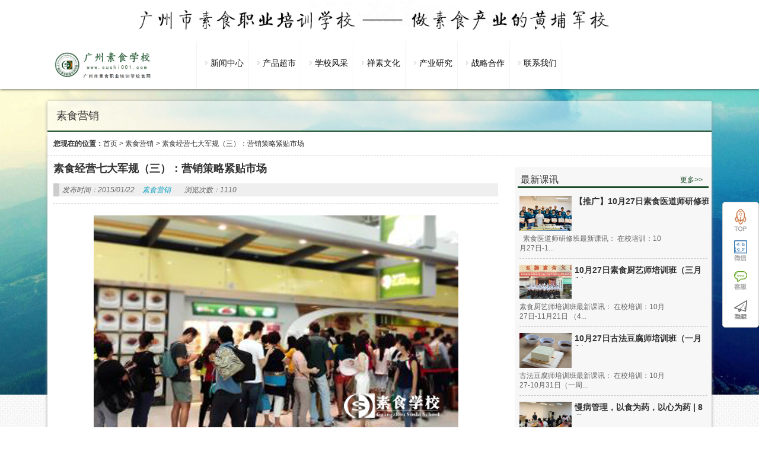

--- FILE ---
content_type: text/html; charset=UTF-8
request_url: http://www.sushi001.com/712.html
body_size: 10673
content:
<!DOCTYPE html PUBLIC "-//W3C//DTD XHTML 1.0 Strict//EN""http://www.w3.org/TR/xhtml1/DTD/xhtml1-strict.dtd">
<html xmlns="http://www.w3.org/1999/xhtml" lang="zh-CN" >
<head profile="http://gmpg.org/xfn/11">
<meta name="viewport" content="width=device-width, initial-scale=1" />	


<meta http-equiv="Content-Type" content="text/html; charset=UTF-8" />
<title>素食经营七大军规（三）：营销策略紧贴市场-素食营销网</title>


<link rel="shortcut icon" href="" type="image/x-icon" />
<link rel='dns-prefetch' href='//s.w.org' />
<link rel="alternate" type="application/rss+xml" title="素食营销网 &raquo; 素食经营七大军规（三）：营销策略紧贴市场评论Feed" href="http://www.sushi001.com/712.html/feed" />
<link rel='stylesheet' id='stylesheet-css'  href='http://www.sushi001.com/wp-content/themes/sushi/style.css?ver=125690abd963f2a5e709fbb37cecf953' type='text/css' media='all' />
<script type='text/javascript' src='http://www.sushi001.com/wp-content/themes/sushi/js/jquery-1.11.0.js?ver=125690abd963f2a5e709fbb37cecf953' id='jquery-js'></script>
<script type='text/javascript' src='http://www.sushi001.com/wp-content/themes/sushi/js/swiper2.min.js?ver=125690abd963f2a5e709fbb37cecf953' id='swiper2-js'></script>
<link rel="https://api.w.org/" href="http://www.sushi001.com/wp-json/" /><link rel="alternate" type="application/json" href="http://www.sushi001.com/wp-json/wp/v2/posts/712" /><link rel='shortlink' href='http://www.sushi001.com/?p=712' />
 
<style id="extraordinaryvision_customize_css" type="text/css">
	 #header_pic_nav li div{color:#0f0f0f}#respond #commentform #submit{background:#184c28;}
		#noswiper .nav_poket_widgetss_title p,.nav_poket_widgetss .nav_poket_ul li a p,.case_two_left #waper_designer li span p,.m_hd .hd_more,#noswiper .nav_poket_widgetss_title p,#waper_designer .designer_more{ color:#184c28;}
		#noswiper .nav_poket_widgetss_title,#noswiper .nav_poket_widgetss_title,#page_top{border-bottom:2px solid #184c28;}
		.m_hd{border-bottom:3px solid #184c28;}
		#header_pic_nav li.current-menu-item div,#header_pic_nav  li:hover div{color:#111111}.top_bac{background:repeat-x url(http://www.sushi001.com/wp-content/uploads/2018/09/素食学校22.jpg);opacity:1;filter:Alpha(opacity=100); border:none;}.enter p{font-size:16px;}    </style>
		<style type="text/css" id="wp-custom-css">
			.info_pic_s.three_mode_small .three_mode_t { height: 22px;}		</style>
		
 <script>
var _hmt = _hmt || [];
(function() {
  var hm = document.createElement("script");
  hm.src = "https://hm.baidu.com/hm.js?9e1747f8410ff60fd93dccfc8ff93e76";
  var s = document.getElementsByTagName("script")[0]; 
  s.parentNode.insertBefore(hm, s);
})();
</script>
<meta name="baidu-site-verification" content="GFE9cRbSHW" />
</head>


<body class="post-template-default single single-post postid-712 single-format-standard" >
   
   
 
 
  <div class="body_hd"></div>    <div class="header">
           <div class="top" id="topad">
           <div class="top_in">
           <a target="_blank" href=""><img src="http://www.sushi001.com/wp-content/uploads/2018/09/素食学校-2.jpg"/></a>            
         </div>
         <div class="top_bac"></div>
         </div>
                      <div class="header_down_out hide_icon">
          <div class="header_down_out_in">
                          <div class="logo"><a href="http://www.sushi001.com" title="素食营销网"> <img src="http://www.sushi001.com/wp-content/uploads/2025/10/素食学校官网logo-1.png" alt="素食营销网"/></a></div>
                       
      <div class="header_down">
      
         <div id="header_pic_nav">    

                <div id="header_pic_menu" class="header_menu_ul "><li id="menu-item-32028"  class="menu-item menu-item-type-custom menu-item-object-custom menu-item-has-children  onetitle "><a href="http://www.sushi001.com/category/news"><span class="gopodc"><div>新闻中心</div></span></a>
<ul class="sub-menu">
	<li id="menu-item-32038"  class="menu-item menu-item-type-custom menu-item-object-custom menu-item-home  onetitle "><a href="http://www.sushi001.com/"><span class="gopodc"><div>国际信息</div></span></a></li>
	<li id="menu-item-32039"  class="menu-item menu-item-type-custom menu-item-object-custom menu-item-home  onetitle "><a href="http://www.sushi001.com/"><span class="gopodc"><div>国内信息</div></span></a></li>
	<li id="menu-item-32040"  class="menu-item menu-item-type-custom menu-item-object-custom menu-item-home  onetitle "><a href="http://www.sushi001.com/"><span class="gopodc"><div>行业信息</div></span></a></li>
	<li id="menu-item-32041"  class="menu-item menu-item-type-custom menu-item-object-custom  onetitle "><a href="http://www.sushi001.com/category/news/sushizixun"><span class="gopodc"><div>校园资讯</div></span></a></li>
	<li id="menu-item-31458"  class="menu-item menu-item-type-custom menu-item-object-custom  onetitle "><a href="http://www.sushi001.com/31453.html"><span class="gopodc"><div>校企单位</div></span></a></li>
</ul>
</li>
<li id="menu-item-32029"  class="menu-item menu-item-type-custom menu-item-object-custom menu-item-has-children  onetitle "><a href="http://1"><span class="gopodc"><div>产品超市</div></span></a>
<ul class="sub-menu">
	<li id="menu-item-32043"  class="menu-item menu-item-type-custom menu-item-object-custom  onetitle "><a href="http://www.sushi001.com/32070.html"><span class="gopodc"><div>素食培训</div></span></a></li>
	<li id="menu-item-32044"  class="menu-item menu-item-type-custom menu-item-object-custom  onetitle "><a href="http://www.sushi001.com/32073.html"><span class="gopodc"><div>禅素文旅</div></span></a></li>
	<li id="menu-item-32045"  class="menu-item menu-item-type-custom menu-item-object-custom  onetitle "><a href="http://www.sushi001.com/32077.html"><span class="gopodc"><div>食疗产品</div></span></a></li>
	<li id="menu-item-32046"  class="menu-item menu-item-type-custom menu-item-object-custom  onetitle "><a href="http://www.sushi001.com/32081.html"><span class="gopodc"><div>茶疗产品</div></span></a></li>
	<li id="menu-item-32047"  class="menu-item menu-item-type-custom menu-item-object-custom  onetitle "><a href="http://www.sushi001.com/32090.html"><span class="gopodc"><div>香疗产品</div></span></a></li>
	<li id="menu-item-32048"  class="menu-item menu-item-type-custom menu-item-object-custom  onetitle "><a href="http://www.sushi001.com/32098.html"><span class="gopodc"><div>精进研修</div></span></a></li>
	<li id="menu-item-32049"  class="menu-item menu-item-type-custom menu-item-object-custom  onetitle "><a href="http://www.sushi001.com/32102.html"><span class="gopodc"><div>游学交流</div></span></a></li>
</ul>
</li>
<li id="menu-item-38"  class="menu-item menu-item-type-custom menu-item-object-custom menu-item-home menu-item-has-children  onetitle "><a href="http://www.sushi001.com" target="_blank"><span class="gopodc"><div>学校风采</div></span></a>
<ul class="sub-menu">
	<li id="menu-item-12949"  class="menu-item menu-item-type-custom menu-item-object-custom  onetitle "><a href="http://www.sushi001.com/32053.html"><span class="gopodc"><div>学校简介</div></span></a></li>
	<li id="menu-item-31141"  class="menu-item menu-item-type-custom menu-item-object-custom  onetitle "><a href="http://www.sushi001.com/32055.html" target="_blank"><span class="gopodc"><div>素校历程</div></span></a></li>
	<li id="menu-item-12946"  class="menu-item menu-item-type-custom menu-item-object-custom  onetitle "><a href="http://www.sushi001.com/8716.html"><span class="gopodc"><div>团队事迹</div></span></a></li>
	<li id="menu-item-32030"  class="menu-item menu-item-type-custom menu-item-object-custom menu-item-home  onetitle "><a href="http://www.sushi001.com/"><span class="gopodc"><div>产品研发</div></span></a></li>
	<li id="menu-item-31376"  class="menu-item menu-item-type-custom menu-item-object-custom  onetitle "><a href="http://www.sushi001.com/31313.html"><span class="gopodc"><div>其他故事</div></span></a></li>
</ul>
</li>
<li id="menu-item-32031"  class="menu-item menu-item-type-custom menu-item-object-custom menu-item-has-children  onetitle "><a href="http://1"><span class="gopodc"><div>禅素文化</div></span></a>
<ul class="sub-menu">
	<li id="menu-item-32032"  class="menu-item menu-item-type-custom menu-item-object-custom menu-item-home  onetitle "><a href="http://www.sushi001.com/"><span class="gopodc"><div>素文化</div></span></a></li>
	<li id="menu-item-32033"  class="menu-item menu-item-type-custom menu-item-object-custom menu-item-home  onetitle "><a href="http://www.sushi001.com/"><span class="gopodc"><div>禅文化</div></span></a></li>
</ul>
</li>
<li id="menu-item-32034"  class="menu-item menu-item-type-custom menu-item-object-custom menu-item-has-children  onetitle "><a href="http://1"><span class="gopodc"><div>产业研究</div></span></a>
<ul class="sub-menu">
	<li id="menu-item-32035"  class="menu-item menu-item-type-custom menu-item-object-custom menu-item-home  onetitle "><a href="http://www.sushi001.com/"><span class="gopodc"><div>国际素食</div></span></a></li>
	<li id="menu-item-32036"  class="menu-item menu-item-type-custom menu-item-object-custom menu-item-home  onetitle "><a href="http://www.sushi001.com/"><span class="gopodc"><div>国内素食</div></span></a></li>
	<li id="menu-item-32037"  class="menu-item menu-item-type-custom menu-item-object-custom menu-item-home  onetitle "><a href="http://www.sushi001.com/"><span class="gopodc"><div>素食文化研学</div></span></a></li>
</ul>
</li>
<li id="menu-item-31481"  class="menu-item menu-item-type-custom menu-item-object-custom menu-item-home menu-item-has-children  onetitle "><a href="http://www.sushi001.com"><span class="gopodc"><div>战略合作</div></span></a>
<ul class="sub-menu">
	<li id="menu-item-30649"  class="menu-item menu-item-type-custom menu-item-object-custom  onetitle "><a href="http://www.sushi001.com/32059.html"><span class="gopodc"><div>素猫餐饮</div></span></a></li>
	<li id="menu-item-30651"  class="menu-item menu-item-type-custom menu-item-object-custom  onetitle "><a href="http://www.sushi001.com/32067.html"><span class="gopodc"><div>文化传播</div></span></a></li>
	<li id="menu-item-30652"  class="menu-item menu-item-type-custom menu-item-object-custom  onetitle "><a href="http://www.sushi001.com/32064.html"><span class="gopodc"><div>蝉友圈国旅</div></span></a></li>
</ul>
</li>
<li id="menu-item-12945"  class="menu-item menu-item-type-custom menu-item-object-custom menu-item-has-children  onetitle "><a target="_blank"><span class="gopodc"><div>联系我们</div></span></a>
<ul class="sub-menu">
	<li id="menu-item-31479"  class="menu-item menu-item-type-custom menu-item-object-custom  onetitle "><a href="http://www.sushi001.com/32057.html"><span class="gopodc"><div>联系我们</div></span></a></li>
</ul>
</li>
</div>               
               
               

               

           
          </div>             
             
               
               </div>
              </div> 
               </div>
   
   
       </div> 

<div id="page_top" class="index_box" >
<div class="page_top_in">
                           
<div> 素食营销</div>
  
</div>

</div>



<div id="page_muen_nav" class="index_box"> 
 <b>您现在的位置：</b><a href="http://www.sushi001.com">首页</a><a> > </a> <a href="http://www.sushi001.com/category/sushiyingxiao">素食营销</a> <a> > </a>  <a> 素食经营七大军规（三）：营销策略紧贴市场</a> 
 </div>
   <div id="content" class="singlep">
<div class="left_mian" id="per27" style="float: right;"><div class="three_mode_go index_box">

     <div class="three_mode_go_mode ">
          
       <div class="m_hd">
       
       
      
        <h2  class="m_hd_title">	 最新课讯	</h2>       
       <a target="_blank" href="http://www.sushi001.com/category/sushixuexiaozuixinkx" class="hd_more">更多>></a></div>
     
       <ul>
                   <li class="info_pic_s three_mode_small">
                                     
                                     
                                     <a title="【推广】10月27日素食医道师研修班（一年制）| 学习健康管理，五大疗法对治三大类慢病~但愿众生得离苦" class="info_pic_s_to"href="http://www.sushi001.com/31983.html" target="_blank">
                                     <img width="287" height="191" src="http://www.sushi001.com/wp-content/uploads/2024/07/微信图片_20240510205228-287x191.jpg" class="attachment-case size-case wp-post-image" alt="【推广】10月27日素食医道师研修班（一年制）| 学习健康管理，五大疗法对治三大类慢病~但愿众生得离苦" loading="lazy" title="【推广】10月27日素食医道师研修班（一年制）| 学习健康管理，五大疗法对治三大类慢病~但愿众生得离苦" srcset="http://www.sushi001.com/wp-content/uploads/2024/07/微信图片_20240510205228-287x191.jpg 287w, http://www.sushi001.com/wp-content/uploads/2024/07/微信图片_20240510205228-400x266.jpg 400w" sizes="(max-width: 287px) 100vw, 287px" /> 
                                     </a>
                                    
                                      <div  class="three_mode_t">                  <a   title="【推广】10月27日素食医道师研修班（一年制）| 学习健康管理，五大疗法对治三大类慢病~但愿众生得离苦" href="http://www.sushi001.com/31983.html" target="_blank"> 【推广】10月27日素食医道师研修班（一...</a>
                    </div>                                  
                                   
                                      <p> 
&nbsp;

素食医道师研修班最新课讯：

在校培训：10月27日-1...</p>
                                     </li>
                                     
                                                 <li class="info_pic_s three_mode_small">
                                     
                                     
                                     <a title="10月27日素食厨艺师培训班（三月制）| 从基础到精通，80款饭食、菜品、汤品、点心、汁品五大类素菜制作。" class="info_pic_s_to"href="http://www.sushi001.com/31978.html" target="_blank">
                                     <img width="287" height="191" src="http://www.sushi001.com/wp-content/uploads/2025/03/640-287x191.jpg" class="attachment-case size-case wp-post-image" alt="10月27日素食厨艺师培训班（三月制）| 从基础到精通，80款饭食、菜品、汤品、点心、汁品五大类素菜制作。" loading="lazy" title="10月27日素食厨艺师培训班（三月制）| 从基础到精通，80款饭食、菜品、汤品、点心、汁品五大类素菜制作。" srcset="http://www.sushi001.com/wp-content/uploads/2025/03/640-287x191.jpg 287w, http://www.sushi001.com/wp-content/uploads/2025/03/640-400x266.jpg 400w" sizes="(max-width: 287px) 100vw, 287px" /> 
                                     </a>
                                    
                                      <div  class="three_mode_t">                  <a   title="10月27日素食厨艺师培训班（三月制）| 从基础到精通，80款饭食、菜品、汤品、点心、汁品五大类素菜制作。" href="http://www.sushi001.com/31978.html" target="_blank"> 10月27日素食厨艺师培训班（三月制）| ...</a>
                    </div>                                  
                                   
                                      <p> 素食厨艺师培训班最新课讯：

在校培训：10月27日-11月21日 （4...</p>
                                     </li>
                                     
                                                 <li class="info_pic_s three_mode_small">
                                     
                                     
                                     <a title="10月27日古法豆腐师培训班（一月制）| 6大豆制品+4大手工食材+20道豆腐菜谱" class="info_pic_s_to"href="http://www.sushi001.com/31974.html" target="_blank">
                                     <img width="287" height="191" src="http://www.sushi001.com/wp-content/uploads/2024/05/DSC_0469-287x191.jpg" class="attachment-case size-case wp-post-image" alt="10月27日古法豆腐师培训班（一月制）| 6大豆制品+4大手工食材+20道豆腐菜谱" loading="lazy" title="10月27日古法豆腐师培训班（一月制）| 6大豆制品+4大手工食材+20道豆腐菜谱" srcset="http://www.sushi001.com/wp-content/uploads/2024/05/DSC_0469-287x191.jpg 287w, http://www.sushi001.com/wp-content/uploads/2024/05/DSC_0469-300x199.jpg 300w, http://www.sushi001.com/wp-content/uploads/2024/05/DSC_0469-1024x678.jpg 1024w, http://www.sushi001.com/wp-content/uploads/2024/05/DSC_0469-768x509.jpg 768w, http://www.sushi001.com/wp-content/uploads/2024/05/DSC_0469-1536x1017.jpg 1536w, http://www.sushi001.com/wp-content/uploads/2024/05/DSC_0469-2048x1356.jpg 2048w, http://www.sushi001.com/wp-content/uploads/2024/05/DSC_0469-400x266.jpg 400w, http://www.sushi001.com/wp-content/uploads/2024/05/DSC_0469-604x400.jpg 604w" sizes="(max-width: 287px) 100vw, 287px" /> 
                                     </a>
                                    
                                      <div  class="three_mode_t">                  <a   title="10月27日古法豆腐师培训班（一月制）| 6大豆制品+4大手工食材+20道豆腐菜谱" href="http://www.sushi001.com/31974.html" target="_blank"> 10月27日古法豆腐师培训班（一月制）| 6...</a>
                    </div>                                  
                                   
                                      <p> 古法豆腐师培训班最新课讯：

在校培训：10月27-10月31日（一周...</p>
                                     </li>
                                     
                                                 <li class="info_pic_s three_mode_small">
                                     
                                     
                                     <a title="慢病管理，以食为药，以心为药 | 8月25日素食医道研修班" class="info_pic_s_to"href="http://www.sushi001.com/31928.html" target="_blank">
                                     <img width="287" height="191" src="http://www.sushi001.com/wp-content/uploads/2025/06/2024_11_27_16_37_IMG_7794-287x191.jpg" class="attachment-case size-case wp-post-image" alt="慢病管理，以食为药，以心为药 | 8月25日素食医道研修班" loading="lazy" title="慢病管理，以食为药，以心为药 | 8月25日素食医道研修班" srcset="http://www.sushi001.com/wp-content/uploads/2025/06/2024_11_27_16_37_IMG_7794-287x191.jpg 287w, http://www.sushi001.com/wp-content/uploads/2025/06/2024_11_27_16_37_IMG_7794-400x266.jpg 400w" sizes="(max-width: 287px) 100vw, 287px" /> 
                                     </a>
                                    
                                      <div  class="three_mode_t">                  <a   title="慢病管理，以食为药，以心为药 | 8月25日素食医道研修班" href="http://www.sushi001.com/31928.html" target="_blank"> 慢病管理，以食为药，以心为药 | 8月25...</a>
                    </div>                                  
                                   
                                      <p> 病从口入 疾由念始素食素心 大医之道“素食医道研修班”广州素食学校...</p>
                                     </li>
                                     
                                                 <li class="info_pic_s three_mode_small">
                                     
                                     
                                     <a title="广州市素食职业培训学校中式烹调师-五级（素食）培训班招生简章" class="info_pic_s_to"href="http://www.sushi001.com/31824.html" target="_blank">
                                     <img width="287" height="191" src="http://www.sushi001.com/wp-content/uploads/2024/12/1735008955529-287x191.png" class="attachment-case size-case wp-post-image" alt="广州市素食职业培训学校中式烹调师-五级（素食）培训班招生简章" loading="lazy" title="广州市素食职业培训学校中式烹调师-五级（素食）培训班招生简章" srcset="http://www.sushi001.com/wp-content/uploads/2024/12/1735008955529-287x191.png 287w, http://www.sushi001.com/wp-content/uploads/2024/12/1735008955529-400x266.png 400w" sizes="(max-width: 287px) 100vw, 287px" /> 
                                     </a>
                                    
                                      <div  class="three_mode_t">                  <a   title="广州市素食职业培训学校中式烹调师-五级（素食）培训班招生简章" href="http://www.sushi001.com/31824.html" target="_blank"> 广州市素食职业培训学校中式烹调师-五级...</a>
                    </div>                                  
                                   
                                      <p> 

&nbsp;
广州市素食职业培训学校

中式烹调师（素食）培训班...</p>
                                     </li>
                                     
                                              </ul>
     
          
     </div>
     
     
     


          <div class="three_mode_go_mode ">
          
       <div class="m_hd">
       
       
      
        <h2  class="m_hd_title">	 教学回顾	</h2>       
       <a target="_blank" href="http://www.sushi001.com/category/%e7%b4%a0%e9%a3%9f%e5%ad%a6%e6%a0%a1jxhg" class="hd_more">更多>></a></div>
     
       <ul>
                   <li class="info_pic_s three_mode_small">
                                     
                                     
                                     <a title="这口健康手作的香面筋，快做给家里人吃吧！| 素食手工菜" class="info_pic_s_to"href="http://www.sushi001.com/31865.html" target="_blank">
                                     <img width="287" height="191" src="http://www.sushi001.com/wp-content/uploads/2025/03/素卤水-287x191.jpg" class="attachment-case size-case wp-post-image" alt="这口健康手作的香面筋，快做给家里人吃吧！| 素食手工菜" loading="lazy" title="这口健康手作的香面筋，快做给家里人吃吧！| 素食手工菜" srcset="http://www.sushi001.com/wp-content/uploads/2025/03/素卤水-287x191.jpg 287w, http://www.sushi001.com/wp-content/uploads/2025/03/素卤水-400x266.jpg 400w" sizes="(max-width: 287px) 100vw, 287px" /> 
                                     </a>
                                    
                                      <div  class="three_mode_t">                  <a   title="这口健康手作的香面筋，快做给家里人吃吧！| 素食手工菜" href="http://www.sushi001.com/31865.html" target="_blank"> 这口健康手作的香面筋，快做给家里人吃...</a>
                    </div>                                  
                                   
                                      <p> 

&nbsp;

小时候总听长辈说，寺院里的面筋最是讲究。可如今走...</p>
                                     </li>
                                     
                                                 <li class="info_pic_s three_mode_small">
                                     
                                     
                                     <a title="“素食技术专才”学员陆续入学 | 素食烹饪师班结业、素食食疗养生师班开班" class="info_pic_s_to"href="http://www.sushi001.com/31546.html" target="_blank">
                                     <img width="287" height="191" src="http://www.sushi001.com/wp-content/uploads/2024/04/微信图片_20240422212609-287x191.jpg" class="attachment-case size-case wp-post-image" alt="“素食技术专才”学员陆续入学 | 素食烹饪师班结业、素食食疗养生师班开班" loading="lazy" title="“素食技术专才”学员陆续入学 | 素食烹饪师班结业、素食食疗养生师班开班" srcset="http://www.sushi001.com/wp-content/uploads/2024/04/微信图片_20240422212609-287x191.jpg 287w, http://www.sushi001.com/wp-content/uploads/2024/04/微信图片_20240422212609-400x266.jpg 400w" sizes="(max-width: 287px) 100vw, 287px" /> 
                                     </a>
                                    
                                      <div  class="three_mode_t">                  <a   title="“素食技术专才”学员陆续入学 | 素食烹饪师班结业、素食食疗养生师班开班" href="http://www.sushi001.com/31546.html" target="_blank"> “素食技术专才”学员陆续入学 | 素食烹饪...</a>
                    </div>                                  
                                   
                                      <p> 
传播健康生活文化 推动素食产业发展
广州市素食职业培训学校
—...</p>
                                     </li>
                                     
                                                 <li class="info_pic_s three_mode_small">
                                     
                                     
                                     <a title="开学啦 | 素食学校龙年正式开学暨“素食技术专才计划”第一批专才学员入学！" class="info_pic_s_to"href="http://www.sushi001.com/31501.html" target="_blank">
                                     <img width="287" height="191" src="http://www.sushi001.com/wp-content/uploads/2024/04/微信图片_20240412150316-287x191.jpg" class="attachment-case size-case wp-post-image" alt="开学啦 | 素食学校龙年正式开学暨“素食技术专才计划”第一批专才学员入学！" loading="lazy" title="开学啦 | 素食学校龙年正式开学暨“素食技术专才计划”第一批专才学员入学！" srcset="http://www.sushi001.com/wp-content/uploads/2024/04/微信图片_20240412150316-287x191.jpg 287w, http://www.sushi001.com/wp-content/uploads/2024/04/微信图片_20240412150316-400x266.jpg 400w" sizes="(max-width: 287px) 100vw, 287px" /> 
                                     </a>
                                    
                                      <div  class="three_mode_t">                  <a   title="开学啦 | 素食学校龙年正式开学暨“素食技术专才计划”第一批专才学员入学！" href="http://www.sushi001.com/31501.html" target="_blank"> 开学啦 | 素食学校龙年正式开学暨“素食...</a>
                    </div>                                  
                                   
                                      <p>        2024年4月8日-12日，广州素食学校正式开学，龙年第一批学员...</p>
                                     </li>
                                     
                                                 <li class="info_pic_s three_mode_small">
                                     
                                     
                                     <a title="学员：从不下厨的我回来后终于可以大展身手！11月25-26日素食养生周末班。广州素食学校/素食餐厅/素食菜谱/素食厨师/素食健康/素食养生/素食论坛" class="info_pic_s_to"href="http://www.sushi001.com/30818.html" target="_blank">
                                     <img width="287" height="191" src="http://www.sushi001.com/wp-content/uploads/2023/11/16993666041-287x191.png" class="attachment-case size-case wp-post-image" alt="学员：从不下厨的我回来后终于可以大展身手！11月25-26日素食养生周末班。广州素食学校/素食餐厅/素食菜谱/素食厨师/素食健康/素食养生/素食论坛" loading="lazy" title="学员：从不下厨的我回来后终于可以大展身手！11月25-26日素食养生周末班。广州素食学校/素食餐厅/素食菜谱/素食厨师/素食健康/素食养生/素食论坛" srcset="http://www.sushi001.com/wp-content/uploads/2023/11/16993666041-287x191.png 287w, http://www.sushi001.com/wp-content/uploads/2023/11/16993666041-400x266.png 400w" sizes="(max-width: 287px) 100vw, 287px" /> 
                                     </a>
                                    
                                      <div  class="three_mode_t">                  <a   title="学员：从不下厨的我回来后终于可以大展身手！11月25-26日素食养生周末班。广州素食学校/素食餐厅/素食菜谱/素食厨师/素食健康/素食养生/素食论坛" href="http://www.sushi001.com/30818.html" target="_blank"> 学员：从不下厨的我回来后终于可以大展...</a>
                    </div>                                  
                                   
                                      <p> 来自素食养生周末班黎学员的分享：      吴老师早上好！校长办素食...</p>
                                     </li>
                                     
                                                 <li class="info_pic_s three_mode_small">
                                     
                                     
                                     <a title="解放思想 | 什么是素食的本来面目？【素食养生师班回顾】" class="info_pic_s_to"href="http://www.sushi001.com/30531.html" target="_blank">
                                     <img alt="解放思想 | 什么是素食的本来面目？【素食养生师班回顾】" title="解放思想 | 什么是素食的本来面目？【素食养生师班回顾】" src="http://www.sushi001.com/wp-content/uploads/2019/07/素食学校.jpg" /> 
                                     </a>
                                    
                                      <div  class="three_mode_t">                  <a   title="解放思想 | 什么是素食的本来面目？【素食养生师班回顾】" href="http://www.sushi001.com/30531.html" target="_blank"> 解放思想 | 什么是素食的本来面目？【素...</a>
                    </div>                                  
                                   
                                      <p> 回顾素食养生师班的第二讲网课，衲木错校长给我们分享了《中华养生...</p>
                                     </li>
                                     
                                              </ul>
     
          </div>
     
       <div class="three_mode_go_mode three_mode_last">
      
          
       <div class="m_hd">
       
       
      
        <h2  class="m_hd_title">	 素食菜谱	</h2>       
       <a target="_blank" href="http://www.sushi001.com/category/sushiwenhuaqu/sushicaipu" class="hd_more">更多>></a></div>
     
       <ul>
         		  
		  
          <li class="three_mode_allpic ">
            <a title="素食厨师如何破解做素菜寡淡难题" class="three_mode_allpic_out" href="http://www.sushi001.com/31915.html"target="_blank">
                                            <img width="287" height="191" src="http://www.sushi001.com/wp-content/uploads/2025/03/640-1-287x191.jpg" class="attachment-case size-case wp-post-image" alt="素食厨师如何破解做素菜寡淡难题" loading="lazy" title="素食厨师如何破解做素菜寡淡难题" srcset="http://www.sushi001.com/wp-content/uploads/2025/03/640-1-287x191.jpg 287w, http://www.sushi001.com/wp-content/uploads/2025/03/640-1-400x266.jpg 400w" sizes="(max-width: 287px) 100vw, 287px" /> 
            </a>
               
            
 <div  class="three_mode_allpic_title">                  <a   title="素食厨师如何破解做素菜寡淡难题" href="http://www.sushi001.com/31915.html" target="_blank"> 素食厨师如何破解做素菜寡淡难题</a>
                    </div>

          </li>
		
				  
		  
          <li class="three_mode_allpic  three_mode_allpic_margin">
            <a title="改善抑郁症的素食食药方。" class="three_mode_allpic_out" href="http://www.sushi001.com/31910.html"target="_blank">
                                            <img alt="改善抑郁症的素食食药方。" title="改善抑郁症的素食食药方。" src="http://www.sushi001.com/wp-content/uploads/2019/07/素食学校.jpg" /> 
            </a>
               
            
 <div  class="three_mode_allpic_title">                  <a   title="改善抑郁症的素食食药方。" href="http://www.sushi001.com/31910.html" target="_blank"> 改善抑郁症的素食食药方。</a>
                    </div>

          </li>
		
				  
		  
          <li class="three_mode_allpic ">
            <a title="寒露素食菜谱|广州素食学校素食厨师素食培训素食健康素食养生食疗" class="three_mode_allpic_out" href="http://www.sushi001.com/30723.html"target="_blank">
                                            <img width="287" height="191" src="http://www.sushi001.com/wp-content/uploads/2023/03/素食食疗班出品动图-287x191.gif" class="attachment-case size-case wp-post-image" alt="寒露素食菜谱|广州素食学校素食厨师素食培训素食健康素食养生食疗" loading="lazy" title="寒露素食菜谱|广州素食学校素食厨师素食培训素食健康素食养生食疗" srcset="http://www.sushi001.com/wp-content/uploads/2023/03/素食食疗班出品动图-287x191.gif 287w, http://www.sushi001.com/wp-content/uploads/2023/03/素食食疗班出品动图-400x266.gif 400w" sizes="(max-width: 287px) 100vw, 287px" /> 
            </a>
               
            
 <div  class="three_mode_allpic_title">                  <a   title="寒露素食菜谱|广州素食学校素食厨师素食培训素食健康素食养生食疗" href="http://www.sushi001.com/30723.html" target="_blank"> 寒露素食菜谱|广州素食学校素...</a>
                    </div>

          </li>
		
				  
		  
          <li class="three_mode_allpic  three_mode_allpic_margin">
            <a title="素食菜谱 ‖ 五彩土豆饼" class="three_mode_allpic_out" href="http://www.sushi001.com/29911.html"target="_blank">
                                            <img width="287" height="191" src="http://www.sushi001.com/wp-content/uploads/2022/02/16460393401-287x191.png" class="attachment-case size-case wp-post-image" alt="素食菜谱 ‖ 五彩土豆饼" loading="lazy" title="素食菜谱 ‖ 五彩土豆饼" srcset="http://www.sushi001.com/wp-content/uploads/2022/02/16460393401-287x191.png 287w, http://www.sushi001.com/wp-content/uploads/2022/02/16460393401-400x266.png 400w" sizes="(max-width: 287px) 100vw, 287px" /> 
            </a>
               
            
 <div  class="three_mode_allpic_title">                  <a   title="素食菜谱 ‖ 五彩土豆饼" href="http://www.sushi001.com/29911.html" target="_blank"> 素食菜谱 ‖ 五彩土豆饼</a>
                    </div>

          </li>
		
		       </ul>
     
          
     </div>

</div>


   
              
                 
             
<div id="noswiper" class="nav_poket_widgetss index_box " >
<div class="nav_poket_widgetss_in   " >
    
       
     <div class="nav_poket_widgetss_title">  
       
  <h2  class="mantitle">	素校专业课程	</h2>    
     <div  class="sectitle">   class   </div>       
       
       
     </div>     <div class=" nav_poket_widgetss_ul_out " >
 <div id="nav_poket_widgetss_ul" class="nav_poket_ul  ">
   <li id="menu-item-8578"  class="menu-item menu-item-type-custom menu-item-object-custom   "><a href="http://www.sushi001.com/category/gezhuanyekexun/sushichuyizhaunye" target="_blank"><img src="http://www.sushi001.com/wp-content/uploads/2018/02/b.jpg"alt="厨艺专业"/><span ><div>厨艺专业</div></span></a></li>
<li id="menu-item-8579"  class="menu-item menu-item-type-custom menu-item-object-custom   "><a href="http://www.sushi001.com/category/gezhuanyekexun/sushiguanlizhaunye" target="_blank"><img src="http://www.sushi001.com/wp-content/uploads/2018/02/c.jpg"alt="管理专业"/><span ><div>管理专业</div></span></a></li>
<li id="menu-item-8580"  class="menu-item menu-item-type-custom menu-item-object-custom   "><a href="http://www.sushi001.com/category/gezhuanyekexun/sushiyangshengzhuanye" target="_blank"><img src="http://www.sushi001.com/wp-content/uploads/2018/02/d.jpg"alt="养生专业"/><span ><div>养生专业</div></span></a></li>
<li id="menu-item-8581"  class="menu-item menu-item-type-custom menu-item-object-custom   "><a href="http://www.sushi001.com/category/gezhuanyekexun/sushichuanbozhuanye" target="_blank"><img src="http://www.sushi001.com/wp-content/uploads/2018/02/a.jpg"alt="传播专业"/><span ><div>传播专业</div></span></a></li>
   <div style="clear:both;"></div>   </div>
</div>
       </div>

</div>
        </div><div class="right_mian" style="float: left;">


  
 <div class="title_page"><h1>素食经营七大军规（三）：营销策略紧贴市场</h1></div><div class="des_page">


                     <p class="infot"><em>发布时间：2015/01/22</em>
            <em> <a href="http://www.sushi001.com/category/sushiyingxiao">素食营销</a> </em>
            <em></em><em>浏览次数：1110  </em> </p>
          
          
        
</div>



  <div class="enter suojin"> 
  
 
  
  
  
  
  
  <p><img loading="lazy" class="size-full wp-image-732 aligncenter" src="http://www.sushi001.com/wp-content/uploads/2016/05/65765.jpg" alt="65765" width="615" height="369" srcset="http://www.sushi001.com/wp-content/uploads/2016/05/65765.jpg 615w, http://www.sushi001.com/wp-content/uploads/2016/05/65765-300x180.jpg 300w" sizes="(max-width: 615px) 100vw, 615px" /></p>
<p><strong>蝉友圈讯</strong>   餐饮行业向来就重视节日营销，每逢节假日，大大小小餐饮企业如临大敌，全体动员，更有甚者连后勤人员都被派上了“前线”，素食餐厅也应不例外。因为每一个节日都是一次获得良好收益甚至大造品牌声势的绝好机会，而且由于素食与佛教密切的渊源关系，素食餐厅可借用的节日远比一般的荤菜馆多。例如选择在阿弥陀佛的诞辰日开业，以表示素食餐厅对佛教文化节日的重视。</p>
<p>中国的传统节日都有相应的传统习俗，例如元宵节吃元宵表示团团圆圆、中秋节吃月饼、端午节吃粽子、农历二月初二吃驴打滚、立春吃春饼等等。广州素食学校素食营销研究所所长、上海大蔬无界创办人宋渊博在蝉友圈举办的素食营销论坛上提到，“素食餐厅要从素食文化出发，结合特色菜品，运用手工操作的优势，考虑到素食人群的特殊需求，不断推出新颖的节假日促销方式。”</p>
<p>沈阳市的明净斋素食餐厅在节日营销方面做得不错，在元宵来临之际于门店前支起外卖摊，用最传统的手摇方式卖元宵。由于明净斋餐厅对原料和馅料选择和制作一向相当严格，比如五仁馅料必须烤熟以后制成，再加上传统的方式又激起了很多人驻足观看，在这种状况下明净斋一天就卖出了1000多元的元宵。同时，在明净斋这个佛教文化氛围相当浓厚的素食餐厅，还在春节时请高僧举行开光仪式，与新老顾客们一同祈福，创造了不俗的口碑效应。</p>
<p style="text-align: right;">编辑：广州素食学校-明章</p>
<p>&nbsp;</p>
  
 
    
 
  <div class="bqc">
   <div class="bdsharebuttonbox"><a href="#" class="bds_more" data-cmd="more"></a><a href="#" class="bds_qzone" data-cmd="qzone"></a><a href="#" class="bds_tsina" data-cmd="tsina"></a><a href="#" class="bds_tqq" data-cmd="tqq"></a><a href="#" class="bds_renren" data-cmd="renren"></a><a href="#" class="bds_weixin" data-cmd="weixin"></a></div>
<script>window._bd_share_config={"common":{"bdSnsKey":{},"bdText":"","bdMini":"2","bdPic":"","bdStyle":"0","bdSize":"16"},"share":{},"image":{"viewList":["qzone","tsina","tqq","renren","weixin"],"viewText":"分享到：","viewSize":"16"},"selectShare":{"bdContainerClass":null,"bdSelectMiniList":["qzone","tsina","tqq","renren","weixin"]}};with(document)0[(getElementsByTagName('head')[0]||body).appendChild(createElement('script')).src='http://bdimg.share.baidu.com/static/api/js/share.js?v=89860593.js?cdnversion='+~(-new Date()/36e5)];</script>
   	
	 <div class="next_post"><p>上一篇: <a href="http://www.sushi001.com/735.html" rel="next">素食经营七大军规（四）：找准目标人群</a></p> 
<p>下一篇: <a href="http://www.sushi001.com/709.html" rel="prev">素食经营七大军规（二）：装修风格脱俗</a> </p>  </div>
  
  
  </div>
  
  </div>
 <div class="relevat_div">
<b class="relevat_title">相关推荐</b>

<ul class="text_relvat">
		                   <li>
                  <a title="【素食营销】许成彪校长：素食行业急需专业经营人才"target="_blank" href="http://www.sushi001.com/3171.html">【素食营销】许成彪校长：素食行业急需专业经...</a>
                 
               </li>
           
			                   <li>
                  <a title="【素食营销】任务、责任、实践：《红海行动》给素食餐厅团队管理者上的三堂课"target="_blank" href="http://www.sushi001.com/9923.html">【素食营销】任务、责任、实践：《红海行动》...</a>
                 
               </li>
           
			                   <li>
                  <a title="素食餐厅经营管理没那么难，把握这些细节是关键"target="_blank" href="http://www.sushi001.com/1677.html">素食餐厅经营管理没那么难，把握这些细节是关键</a>
                 
               </li>
           
			                   <li>
                  <a title="【素食营销】提高后厨出菜速度有妙招"target="_blank" href="http://www.sushi001.com/9822.html">【素食营销】提高后厨出菜速度有妙招</a>
                 
               </li>
           
			                   <li>
                  <a title="素食经营七大军规（二）：装修风格脱俗"target="_blank" href="http://www.sushi001.com/709.html">素食经营七大军规（二）：装修风格脱俗</a>
                 
               </li>
           
			                   <li>
                  <a title="餐厅要恢复营业，先搞清楚这5个问题！|素食餐厅"target="_blank" href="http://www.sushi001.com/22316.html">餐厅要恢复营业，先搞清楚这5个问题！|素食餐厅</a>
                 
               </li>
           
			                   <li>
                  <a title="【素食营销】素虎经营心声：我们更在意顾客的口碑"target="_blank" href="http://www.sushi001.com/9523.html">【素食营销】素虎经营心声：我们更在意顾客的...</a>
                 
               </li>
           
			                   <li>
                  <a title="【素食营销】干餐饮想成功，千万不要有这6个想法！"target="_blank" href="http://www.sushi001.com/26253.html">【素食营销】干餐饮想成功，千万不要有这6个...</a>
                 
               </li>
           
	</ul>
</div>




<div id="respond">
 </div>
</div>
</div>
<div class="footer">
 
 <div class="footer_in" >
 

  <div id="footer_in_box" class="footer_in_box demor footer_about">
  
   <a target="_blank" href="" class="about_pic"><img src="http://www.sushi001.com/wp-content/uploads/2025/10/素食学校官网logo-1.png"  alt=""/></a>
   
   <p class="about_text">由素食业内精英群体共同创办的广州市素食职业培训学校于2016年3月正式成立，以传播健康生活文化，推动素食产业发展为宗旨，开设古法豆腐师班、素食厨艺师班（烹饪、养生、食疗），联合蝉友圈文化设素食医道师研修交流，并联动校企单位促进人才就业创业。</p>
   
  </div>

 
 

  <div id="footer_in_box" class="footer_in_box footer_contact">
    <b> <font>官方微信平台</font>
	   从社交媒体上关注我们    </b>
        <a target="_blank" href="" class="about_pic"><img src="http://www.sushi001.com/wp-content/uploads/2024/03/学校公众号二维码.jpg"  alt="从社交媒体上关注我们"/></a>
   <p class="about_text">关注官方二维码、掌握更多最新实时消息<br />也可以通过以下方式关注我们</p>
   <p class="about_text">
      
      <a href=""><img src="http://www.sushi001.com/wp-content/themes/sushi/images/taobao.png" /></a>     
       <a href=""><img src="http://www.sushi001.com/wp-content/themes/sushi/images/weibo.png" /></a>      
        <a href=""><img src="http://www.sushi001.com/wp-content/themes/sushi/images/tengxunweibo.png" /></a>       
         <a href=""><img src="http://www.sushi001.com/wp-content/themes/sushi/images/baidu.png" /></a>    
   </p>
  </div>

 
 

 <div id="footer_in_box" class="footer_in_box footer_linkss">
     <b> <font>contact us</font>
	    联系我们    </b>
     <p class="contact_text_p">联系电话：</p><p class="contact_text_p">020-82257167，18928842230</p><p class="contact_text_p">联系地址 ：</p><p class="contact_text_p">广东省广州市黄埔区长洲岛洪福市新街六巷12号（毗邻黄埔军校）</p>   
 </div>

   <div  id="footer_bottom_link" class="footer_in">
        <ul id="menu-%e5%ba%95%e9%83%a8%e8%8f%9c%e5%8d%95" class="footer_bottom_link"><li id="menu-item-8612" class="menu-item menu-item-type-custom menu-item-object-custom menu-item-8612"><a href="http://www.sushi001.com/4876.html">关于我们·蝉友圈文化集团</a></li>
</ul>      
     
     <p> 版权所有 &copy;2025 素食营销网 |   <a rel="nofollow" target="_blank" href="http://beian.miit.gov.cn/">广州市素食职业培训学校 | 粤ICP备19076758号 公安机关备案号：44011202000027 |</a> |  <script>
(function(){
    var bp = document.createElement('script');
    var curProtocol = window.location.protocol.split(':')[0];
    if (curProtocol === 'https') {
        bp.src = 'https://zz.bdstatic.com/linksubmit/push.js';
    }
    else {
        bp.src = 'http://push.zhanzhang.baidu.com/push.js';
    }
    var s = document.getElementsByTagName("script")[0];
    s.parentNode.insertBefore(bp, s);
})();
</script>
 </p>
     </div>
  
   
 </div>
 <div class="footer_bottom" >
 
  <div class="footer_in">
 
   <p>特别申明：本站所有演示主题上的演示图片均来源于网络，并仅用户主题的演示功能，如果侵犯到您的权利，请联系我们删除，本站演示中所有数据均为虚构，请勿当成实际价格、资料使用。</p>
      </div>
</div>



</div>
<div class="vedio_fix_box">
 
<div class="vedio_fix_box_in">
<div class="close_vedio"><a class="close_vedio_btn"> X </a></div>
<div class="vedio_box_paly"></div>

</div>

</div>

	<div class="kefu">
   <div class="kefu_d" id="tops"> <a href="#"></a></div>
     <div class="kefu_d" id="weixin">
      <div><img src="http://www.sushi001.com/wp-content/uploads/2022/03/111.jpg" /></div>
   </div>
    
      <div class="kefu_d" id="kefu_severs">
       <div class="qq_kefu">
       <img src="http://www.sushi001.com/wp-content/themes/sushi/images/kf.jpg" />
       <p></p>
       <p></p>
      <a target="_blank" href="http://wpa.qq.com/msgrd?v=3&uin=3315631526&site=qq&menu=yes"><img border="0" src="http://wpa.qq.com/pa?p=2:1828112892:53" alt="点击这里给我发消息" title="点击这里给我发消息"/></a>       </div>
         
   </div>
     
   
   <div class="kefu_d" id="homes"><a ></a></div>


</div> <script type='text/javascript' src='http://www.sushi001.com/wp-content/themes/sushi/js/script.js?ver=4' id='script-js'></script>
<script type='text/javascript' src='http://www.sushi001.com/wp-content/themes/sushi/js/lightbox.js?ver=5' id='lightbox-js'></script>
   <!--187 queries in 0.527 seconds.-->	
</html>

<!-- Dynamic page generated in 0.521 seconds. -->
<!-- Cached page generated by WP-Super-Cache on 2025-11-04 17:25:33 -->

<!-- super cache -->